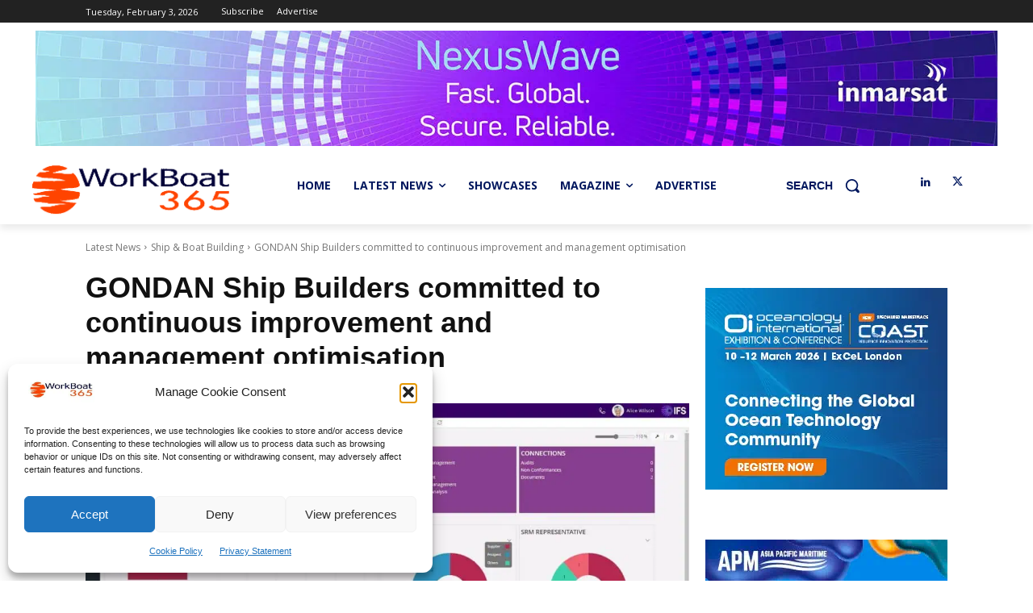

--- FILE ---
content_type: text/html; charset=UTF-8
request_url: https://workboat365.com/wp-admin/admin-ajax.php?td_theme_name=Newspaper&v=12.7.4
body_size: -152
content:
{"3380":385}